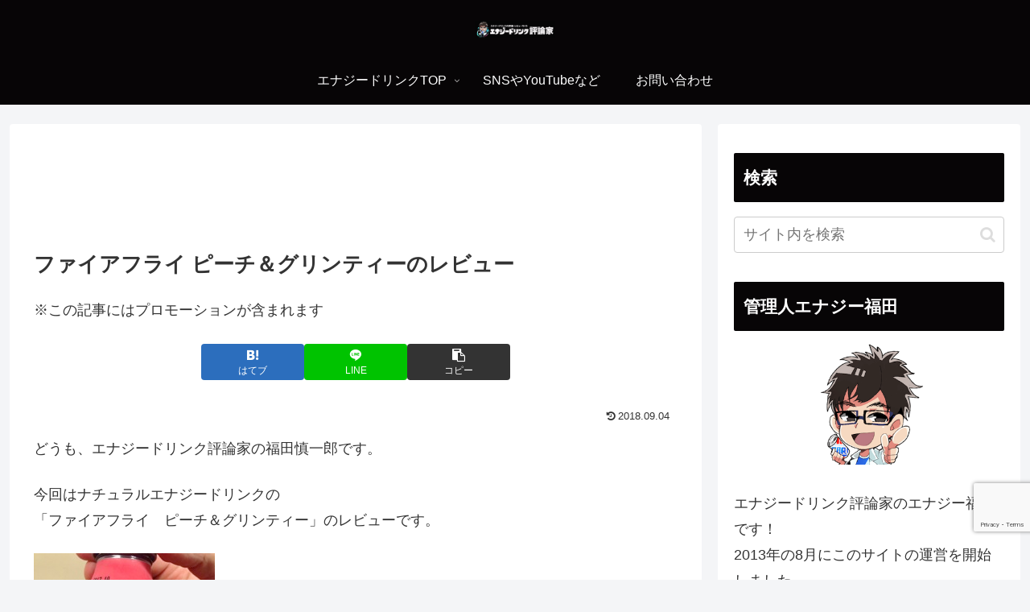

--- FILE ---
content_type: text/html; charset=utf-8
request_url: https://www.google.com/recaptcha/api2/anchor?ar=1&k=6LdyEHAaAAAAAO_cPns9WLoWR8Qav7OGD6OfXG1Z&co=aHR0cHM6Ly9lbmVyZ3lkcmlua2dlZWtzLmNvbTo0NDM.&hl=en&v=PoyoqOPhxBO7pBk68S4YbpHZ&size=invisible&anchor-ms=20000&execute-ms=30000&cb=pv81z9azs38p
body_size: 48829
content:
<!DOCTYPE HTML><html dir="ltr" lang="en"><head><meta http-equiv="Content-Type" content="text/html; charset=UTF-8">
<meta http-equiv="X-UA-Compatible" content="IE=edge">
<title>reCAPTCHA</title>
<style type="text/css">
/* cyrillic-ext */
@font-face {
  font-family: 'Roboto';
  font-style: normal;
  font-weight: 400;
  font-stretch: 100%;
  src: url(//fonts.gstatic.com/s/roboto/v48/KFO7CnqEu92Fr1ME7kSn66aGLdTylUAMa3GUBHMdazTgWw.woff2) format('woff2');
  unicode-range: U+0460-052F, U+1C80-1C8A, U+20B4, U+2DE0-2DFF, U+A640-A69F, U+FE2E-FE2F;
}
/* cyrillic */
@font-face {
  font-family: 'Roboto';
  font-style: normal;
  font-weight: 400;
  font-stretch: 100%;
  src: url(//fonts.gstatic.com/s/roboto/v48/KFO7CnqEu92Fr1ME7kSn66aGLdTylUAMa3iUBHMdazTgWw.woff2) format('woff2');
  unicode-range: U+0301, U+0400-045F, U+0490-0491, U+04B0-04B1, U+2116;
}
/* greek-ext */
@font-face {
  font-family: 'Roboto';
  font-style: normal;
  font-weight: 400;
  font-stretch: 100%;
  src: url(//fonts.gstatic.com/s/roboto/v48/KFO7CnqEu92Fr1ME7kSn66aGLdTylUAMa3CUBHMdazTgWw.woff2) format('woff2');
  unicode-range: U+1F00-1FFF;
}
/* greek */
@font-face {
  font-family: 'Roboto';
  font-style: normal;
  font-weight: 400;
  font-stretch: 100%;
  src: url(//fonts.gstatic.com/s/roboto/v48/KFO7CnqEu92Fr1ME7kSn66aGLdTylUAMa3-UBHMdazTgWw.woff2) format('woff2');
  unicode-range: U+0370-0377, U+037A-037F, U+0384-038A, U+038C, U+038E-03A1, U+03A3-03FF;
}
/* math */
@font-face {
  font-family: 'Roboto';
  font-style: normal;
  font-weight: 400;
  font-stretch: 100%;
  src: url(//fonts.gstatic.com/s/roboto/v48/KFO7CnqEu92Fr1ME7kSn66aGLdTylUAMawCUBHMdazTgWw.woff2) format('woff2');
  unicode-range: U+0302-0303, U+0305, U+0307-0308, U+0310, U+0312, U+0315, U+031A, U+0326-0327, U+032C, U+032F-0330, U+0332-0333, U+0338, U+033A, U+0346, U+034D, U+0391-03A1, U+03A3-03A9, U+03B1-03C9, U+03D1, U+03D5-03D6, U+03F0-03F1, U+03F4-03F5, U+2016-2017, U+2034-2038, U+203C, U+2040, U+2043, U+2047, U+2050, U+2057, U+205F, U+2070-2071, U+2074-208E, U+2090-209C, U+20D0-20DC, U+20E1, U+20E5-20EF, U+2100-2112, U+2114-2115, U+2117-2121, U+2123-214F, U+2190, U+2192, U+2194-21AE, U+21B0-21E5, U+21F1-21F2, U+21F4-2211, U+2213-2214, U+2216-22FF, U+2308-230B, U+2310, U+2319, U+231C-2321, U+2336-237A, U+237C, U+2395, U+239B-23B7, U+23D0, U+23DC-23E1, U+2474-2475, U+25AF, U+25B3, U+25B7, U+25BD, U+25C1, U+25CA, U+25CC, U+25FB, U+266D-266F, U+27C0-27FF, U+2900-2AFF, U+2B0E-2B11, U+2B30-2B4C, U+2BFE, U+3030, U+FF5B, U+FF5D, U+1D400-1D7FF, U+1EE00-1EEFF;
}
/* symbols */
@font-face {
  font-family: 'Roboto';
  font-style: normal;
  font-weight: 400;
  font-stretch: 100%;
  src: url(//fonts.gstatic.com/s/roboto/v48/KFO7CnqEu92Fr1ME7kSn66aGLdTylUAMaxKUBHMdazTgWw.woff2) format('woff2');
  unicode-range: U+0001-000C, U+000E-001F, U+007F-009F, U+20DD-20E0, U+20E2-20E4, U+2150-218F, U+2190, U+2192, U+2194-2199, U+21AF, U+21E6-21F0, U+21F3, U+2218-2219, U+2299, U+22C4-22C6, U+2300-243F, U+2440-244A, U+2460-24FF, U+25A0-27BF, U+2800-28FF, U+2921-2922, U+2981, U+29BF, U+29EB, U+2B00-2BFF, U+4DC0-4DFF, U+FFF9-FFFB, U+10140-1018E, U+10190-1019C, U+101A0, U+101D0-101FD, U+102E0-102FB, U+10E60-10E7E, U+1D2C0-1D2D3, U+1D2E0-1D37F, U+1F000-1F0FF, U+1F100-1F1AD, U+1F1E6-1F1FF, U+1F30D-1F30F, U+1F315, U+1F31C, U+1F31E, U+1F320-1F32C, U+1F336, U+1F378, U+1F37D, U+1F382, U+1F393-1F39F, U+1F3A7-1F3A8, U+1F3AC-1F3AF, U+1F3C2, U+1F3C4-1F3C6, U+1F3CA-1F3CE, U+1F3D4-1F3E0, U+1F3ED, U+1F3F1-1F3F3, U+1F3F5-1F3F7, U+1F408, U+1F415, U+1F41F, U+1F426, U+1F43F, U+1F441-1F442, U+1F444, U+1F446-1F449, U+1F44C-1F44E, U+1F453, U+1F46A, U+1F47D, U+1F4A3, U+1F4B0, U+1F4B3, U+1F4B9, U+1F4BB, U+1F4BF, U+1F4C8-1F4CB, U+1F4D6, U+1F4DA, U+1F4DF, U+1F4E3-1F4E6, U+1F4EA-1F4ED, U+1F4F7, U+1F4F9-1F4FB, U+1F4FD-1F4FE, U+1F503, U+1F507-1F50B, U+1F50D, U+1F512-1F513, U+1F53E-1F54A, U+1F54F-1F5FA, U+1F610, U+1F650-1F67F, U+1F687, U+1F68D, U+1F691, U+1F694, U+1F698, U+1F6AD, U+1F6B2, U+1F6B9-1F6BA, U+1F6BC, U+1F6C6-1F6CF, U+1F6D3-1F6D7, U+1F6E0-1F6EA, U+1F6F0-1F6F3, U+1F6F7-1F6FC, U+1F700-1F7FF, U+1F800-1F80B, U+1F810-1F847, U+1F850-1F859, U+1F860-1F887, U+1F890-1F8AD, U+1F8B0-1F8BB, U+1F8C0-1F8C1, U+1F900-1F90B, U+1F93B, U+1F946, U+1F984, U+1F996, U+1F9E9, U+1FA00-1FA6F, U+1FA70-1FA7C, U+1FA80-1FA89, U+1FA8F-1FAC6, U+1FACE-1FADC, U+1FADF-1FAE9, U+1FAF0-1FAF8, U+1FB00-1FBFF;
}
/* vietnamese */
@font-face {
  font-family: 'Roboto';
  font-style: normal;
  font-weight: 400;
  font-stretch: 100%;
  src: url(//fonts.gstatic.com/s/roboto/v48/KFO7CnqEu92Fr1ME7kSn66aGLdTylUAMa3OUBHMdazTgWw.woff2) format('woff2');
  unicode-range: U+0102-0103, U+0110-0111, U+0128-0129, U+0168-0169, U+01A0-01A1, U+01AF-01B0, U+0300-0301, U+0303-0304, U+0308-0309, U+0323, U+0329, U+1EA0-1EF9, U+20AB;
}
/* latin-ext */
@font-face {
  font-family: 'Roboto';
  font-style: normal;
  font-weight: 400;
  font-stretch: 100%;
  src: url(//fonts.gstatic.com/s/roboto/v48/KFO7CnqEu92Fr1ME7kSn66aGLdTylUAMa3KUBHMdazTgWw.woff2) format('woff2');
  unicode-range: U+0100-02BA, U+02BD-02C5, U+02C7-02CC, U+02CE-02D7, U+02DD-02FF, U+0304, U+0308, U+0329, U+1D00-1DBF, U+1E00-1E9F, U+1EF2-1EFF, U+2020, U+20A0-20AB, U+20AD-20C0, U+2113, U+2C60-2C7F, U+A720-A7FF;
}
/* latin */
@font-face {
  font-family: 'Roboto';
  font-style: normal;
  font-weight: 400;
  font-stretch: 100%;
  src: url(//fonts.gstatic.com/s/roboto/v48/KFO7CnqEu92Fr1ME7kSn66aGLdTylUAMa3yUBHMdazQ.woff2) format('woff2');
  unicode-range: U+0000-00FF, U+0131, U+0152-0153, U+02BB-02BC, U+02C6, U+02DA, U+02DC, U+0304, U+0308, U+0329, U+2000-206F, U+20AC, U+2122, U+2191, U+2193, U+2212, U+2215, U+FEFF, U+FFFD;
}
/* cyrillic-ext */
@font-face {
  font-family: 'Roboto';
  font-style: normal;
  font-weight: 500;
  font-stretch: 100%;
  src: url(//fonts.gstatic.com/s/roboto/v48/KFO7CnqEu92Fr1ME7kSn66aGLdTylUAMa3GUBHMdazTgWw.woff2) format('woff2');
  unicode-range: U+0460-052F, U+1C80-1C8A, U+20B4, U+2DE0-2DFF, U+A640-A69F, U+FE2E-FE2F;
}
/* cyrillic */
@font-face {
  font-family: 'Roboto';
  font-style: normal;
  font-weight: 500;
  font-stretch: 100%;
  src: url(//fonts.gstatic.com/s/roboto/v48/KFO7CnqEu92Fr1ME7kSn66aGLdTylUAMa3iUBHMdazTgWw.woff2) format('woff2');
  unicode-range: U+0301, U+0400-045F, U+0490-0491, U+04B0-04B1, U+2116;
}
/* greek-ext */
@font-face {
  font-family: 'Roboto';
  font-style: normal;
  font-weight: 500;
  font-stretch: 100%;
  src: url(//fonts.gstatic.com/s/roboto/v48/KFO7CnqEu92Fr1ME7kSn66aGLdTylUAMa3CUBHMdazTgWw.woff2) format('woff2');
  unicode-range: U+1F00-1FFF;
}
/* greek */
@font-face {
  font-family: 'Roboto';
  font-style: normal;
  font-weight: 500;
  font-stretch: 100%;
  src: url(//fonts.gstatic.com/s/roboto/v48/KFO7CnqEu92Fr1ME7kSn66aGLdTylUAMa3-UBHMdazTgWw.woff2) format('woff2');
  unicode-range: U+0370-0377, U+037A-037F, U+0384-038A, U+038C, U+038E-03A1, U+03A3-03FF;
}
/* math */
@font-face {
  font-family: 'Roboto';
  font-style: normal;
  font-weight: 500;
  font-stretch: 100%;
  src: url(//fonts.gstatic.com/s/roboto/v48/KFO7CnqEu92Fr1ME7kSn66aGLdTylUAMawCUBHMdazTgWw.woff2) format('woff2');
  unicode-range: U+0302-0303, U+0305, U+0307-0308, U+0310, U+0312, U+0315, U+031A, U+0326-0327, U+032C, U+032F-0330, U+0332-0333, U+0338, U+033A, U+0346, U+034D, U+0391-03A1, U+03A3-03A9, U+03B1-03C9, U+03D1, U+03D5-03D6, U+03F0-03F1, U+03F4-03F5, U+2016-2017, U+2034-2038, U+203C, U+2040, U+2043, U+2047, U+2050, U+2057, U+205F, U+2070-2071, U+2074-208E, U+2090-209C, U+20D0-20DC, U+20E1, U+20E5-20EF, U+2100-2112, U+2114-2115, U+2117-2121, U+2123-214F, U+2190, U+2192, U+2194-21AE, U+21B0-21E5, U+21F1-21F2, U+21F4-2211, U+2213-2214, U+2216-22FF, U+2308-230B, U+2310, U+2319, U+231C-2321, U+2336-237A, U+237C, U+2395, U+239B-23B7, U+23D0, U+23DC-23E1, U+2474-2475, U+25AF, U+25B3, U+25B7, U+25BD, U+25C1, U+25CA, U+25CC, U+25FB, U+266D-266F, U+27C0-27FF, U+2900-2AFF, U+2B0E-2B11, U+2B30-2B4C, U+2BFE, U+3030, U+FF5B, U+FF5D, U+1D400-1D7FF, U+1EE00-1EEFF;
}
/* symbols */
@font-face {
  font-family: 'Roboto';
  font-style: normal;
  font-weight: 500;
  font-stretch: 100%;
  src: url(//fonts.gstatic.com/s/roboto/v48/KFO7CnqEu92Fr1ME7kSn66aGLdTylUAMaxKUBHMdazTgWw.woff2) format('woff2');
  unicode-range: U+0001-000C, U+000E-001F, U+007F-009F, U+20DD-20E0, U+20E2-20E4, U+2150-218F, U+2190, U+2192, U+2194-2199, U+21AF, U+21E6-21F0, U+21F3, U+2218-2219, U+2299, U+22C4-22C6, U+2300-243F, U+2440-244A, U+2460-24FF, U+25A0-27BF, U+2800-28FF, U+2921-2922, U+2981, U+29BF, U+29EB, U+2B00-2BFF, U+4DC0-4DFF, U+FFF9-FFFB, U+10140-1018E, U+10190-1019C, U+101A0, U+101D0-101FD, U+102E0-102FB, U+10E60-10E7E, U+1D2C0-1D2D3, U+1D2E0-1D37F, U+1F000-1F0FF, U+1F100-1F1AD, U+1F1E6-1F1FF, U+1F30D-1F30F, U+1F315, U+1F31C, U+1F31E, U+1F320-1F32C, U+1F336, U+1F378, U+1F37D, U+1F382, U+1F393-1F39F, U+1F3A7-1F3A8, U+1F3AC-1F3AF, U+1F3C2, U+1F3C4-1F3C6, U+1F3CA-1F3CE, U+1F3D4-1F3E0, U+1F3ED, U+1F3F1-1F3F3, U+1F3F5-1F3F7, U+1F408, U+1F415, U+1F41F, U+1F426, U+1F43F, U+1F441-1F442, U+1F444, U+1F446-1F449, U+1F44C-1F44E, U+1F453, U+1F46A, U+1F47D, U+1F4A3, U+1F4B0, U+1F4B3, U+1F4B9, U+1F4BB, U+1F4BF, U+1F4C8-1F4CB, U+1F4D6, U+1F4DA, U+1F4DF, U+1F4E3-1F4E6, U+1F4EA-1F4ED, U+1F4F7, U+1F4F9-1F4FB, U+1F4FD-1F4FE, U+1F503, U+1F507-1F50B, U+1F50D, U+1F512-1F513, U+1F53E-1F54A, U+1F54F-1F5FA, U+1F610, U+1F650-1F67F, U+1F687, U+1F68D, U+1F691, U+1F694, U+1F698, U+1F6AD, U+1F6B2, U+1F6B9-1F6BA, U+1F6BC, U+1F6C6-1F6CF, U+1F6D3-1F6D7, U+1F6E0-1F6EA, U+1F6F0-1F6F3, U+1F6F7-1F6FC, U+1F700-1F7FF, U+1F800-1F80B, U+1F810-1F847, U+1F850-1F859, U+1F860-1F887, U+1F890-1F8AD, U+1F8B0-1F8BB, U+1F8C0-1F8C1, U+1F900-1F90B, U+1F93B, U+1F946, U+1F984, U+1F996, U+1F9E9, U+1FA00-1FA6F, U+1FA70-1FA7C, U+1FA80-1FA89, U+1FA8F-1FAC6, U+1FACE-1FADC, U+1FADF-1FAE9, U+1FAF0-1FAF8, U+1FB00-1FBFF;
}
/* vietnamese */
@font-face {
  font-family: 'Roboto';
  font-style: normal;
  font-weight: 500;
  font-stretch: 100%;
  src: url(//fonts.gstatic.com/s/roboto/v48/KFO7CnqEu92Fr1ME7kSn66aGLdTylUAMa3OUBHMdazTgWw.woff2) format('woff2');
  unicode-range: U+0102-0103, U+0110-0111, U+0128-0129, U+0168-0169, U+01A0-01A1, U+01AF-01B0, U+0300-0301, U+0303-0304, U+0308-0309, U+0323, U+0329, U+1EA0-1EF9, U+20AB;
}
/* latin-ext */
@font-face {
  font-family: 'Roboto';
  font-style: normal;
  font-weight: 500;
  font-stretch: 100%;
  src: url(//fonts.gstatic.com/s/roboto/v48/KFO7CnqEu92Fr1ME7kSn66aGLdTylUAMa3KUBHMdazTgWw.woff2) format('woff2');
  unicode-range: U+0100-02BA, U+02BD-02C5, U+02C7-02CC, U+02CE-02D7, U+02DD-02FF, U+0304, U+0308, U+0329, U+1D00-1DBF, U+1E00-1E9F, U+1EF2-1EFF, U+2020, U+20A0-20AB, U+20AD-20C0, U+2113, U+2C60-2C7F, U+A720-A7FF;
}
/* latin */
@font-face {
  font-family: 'Roboto';
  font-style: normal;
  font-weight: 500;
  font-stretch: 100%;
  src: url(//fonts.gstatic.com/s/roboto/v48/KFO7CnqEu92Fr1ME7kSn66aGLdTylUAMa3yUBHMdazQ.woff2) format('woff2');
  unicode-range: U+0000-00FF, U+0131, U+0152-0153, U+02BB-02BC, U+02C6, U+02DA, U+02DC, U+0304, U+0308, U+0329, U+2000-206F, U+20AC, U+2122, U+2191, U+2193, U+2212, U+2215, U+FEFF, U+FFFD;
}
/* cyrillic-ext */
@font-face {
  font-family: 'Roboto';
  font-style: normal;
  font-weight: 900;
  font-stretch: 100%;
  src: url(//fonts.gstatic.com/s/roboto/v48/KFO7CnqEu92Fr1ME7kSn66aGLdTylUAMa3GUBHMdazTgWw.woff2) format('woff2');
  unicode-range: U+0460-052F, U+1C80-1C8A, U+20B4, U+2DE0-2DFF, U+A640-A69F, U+FE2E-FE2F;
}
/* cyrillic */
@font-face {
  font-family: 'Roboto';
  font-style: normal;
  font-weight: 900;
  font-stretch: 100%;
  src: url(//fonts.gstatic.com/s/roboto/v48/KFO7CnqEu92Fr1ME7kSn66aGLdTylUAMa3iUBHMdazTgWw.woff2) format('woff2');
  unicode-range: U+0301, U+0400-045F, U+0490-0491, U+04B0-04B1, U+2116;
}
/* greek-ext */
@font-face {
  font-family: 'Roboto';
  font-style: normal;
  font-weight: 900;
  font-stretch: 100%;
  src: url(//fonts.gstatic.com/s/roboto/v48/KFO7CnqEu92Fr1ME7kSn66aGLdTylUAMa3CUBHMdazTgWw.woff2) format('woff2');
  unicode-range: U+1F00-1FFF;
}
/* greek */
@font-face {
  font-family: 'Roboto';
  font-style: normal;
  font-weight: 900;
  font-stretch: 100%;
  src: url(//fonts.gstatic.com/s/roboto/v48/KFO7CnqEu92Fr1ME7kSn66aGLdTylUAMa3-UBHMdazTgWw.woff2) format('woff2');
  unicode-range: U+0370-0377, U+037A-037F, U+0384-038A, U+038C, U+038E-03A1, U+03A3-03FF;
}
/* math */
@font-face {
  font-family: 'Roboto';
  font-style: normal;
  font-weight: 900;
  font-stretch: 100%;
  src: url(//fonts.gstatic.com/s/roboto/v48/KFO7CnqEu92Fr1ME7kSn66aGLdTylUAMawCUBHMdazTgWw.woff2) format('woff2');
  unicode-range: U+0302-0303, U+0305, U+0307-0308, U+0310, U+0312, U+0315, U+031A, U+0326-0327, U+032C, U+032F-0330, U+0332-0333, U+0338, U+033A, U+0346, U+034D, U+0391-03A1, U+03A3-03A9, U+03B1-03C9, U+03D1, U+03D5-03D6, U+03F0-03F1, U+03F4-03F5, U+2016-2017, U+2034-2038, U+203C, U+2040, U+2043, U+2047, U+2050, U+2057, U+205F, U+2070-2071, U+2074-208E, U+2090-209C, U+20D0-20DC, U+20E1, U+20E5-20EF, U+2100-2112, U+2114-2115, U+2117-2121, U+2123-214F, U+2190, U+2192, U+2194-21AE, U+21B0-21E5, U+21F1-21F2, U+21F4-2211, U+2213-2214, U+2216-22FF, U+2308-230B, U+2310, U+2319, U+231C-2321, U+2336-237A, U+237C, U+2395, U+239B-23B7, U+23D0, U+23DC-23E1, U+2474-2475, U+25AF, U+25B3, U+25B7, U+25BD, U+25C1, U+25CA, U+25CC, U+25FB, U+266D-266F, U+27C0-27FF, U+2900-2AFF, U+2B0E-2B11, U+2B30-2B4C, U+2BFE, U+3030, U+FF5B, U+FF5D, U+1D400-1D7FF, U+1EE00-1EEFF;
}
/* symbols */
@font-face {
  font-family: 'Roboto';
  font-style: normal;
  font-weight: 900;
  font-stretch: 100%;
  src: url(//fonts.gstatic.com/s/roboto/v48/KFO7CnqEu92Fr1ME7kSn66aGLdTylUAMaxKUBHMdazTgWw.woff2) format('woff2');
  unicode-range: U+0001-000C, U+000E-001F, U+007F-009F, U+20DD-20E0, U+20E2-20E4, U+2150-218F, U+2190, U+2192, U+2194-2199, U+21AF, U+21E6-21F0, U+21F3, U+2218-2219, U+2299, U+22C4-22C6, U+2300-243F, U+2440-244A, U+2460-24FF, U+25A0-27BF, U+2800-28FF, U+2921-2922, U+2981, U+29BF, U+29EB, U+2B00-2BFF, U+4DC0-4DFF, U+FFF9-FFFB, U+10140-1018E, U+10190-1019C, U+101A0, U+101D0-101FD, U+102E0-102FB, U+10E60-10E7E, U+1D2C0-1D2D3, U+1D2E0-1D37F, U+1F000-1F0FF, U+1F100-1F1AD, U+1F1E6-1F1FF, U+1F30D-1F30F, U+1F315, U+1F31C, U+1F31E, U+1F320-1F32C, U+1F336, U+1F378, U+1F37D, U+1F382, U+1F393-1F39F, U+1F3A7-1F3A8, U+1F3AC-1F3AF, U+1F3C2, U+1F3C4-1F3C6, U+1F3CA-1F3CE, U+1F3D4-1F3E0, U+1F3ED, U+1F3F1-1F3F3, U+1F3F5-1F3F7, U+1F408, U+1F415, U+1F41F, U+1F426, U+1F43F, U+1F441-1F442, U+1F444, U+1F446-1F449, U+1F44C-1F44E, U+1F453, U+1F46A, U+1F47D, U+1F4A3, U+1F4B0, U+1F4B3, U+1F4B9, U+1F4BB, U+1F4BF, U+1F4C8-1F4CB, U+1F4D6, U+1F4DA, U+1F4DF, U+1F4E3-1F4E6, U+1F4EA-1F4ED, U+1F4F7, U+1F4F9-1F4FB, U+1F4FD-1F4FE, U+1F503, U+1F507-1F50B, U+1F50D, U+1F512-1F513, U+1F53E-1F54A, U+1F54F-1F5FA, U+1F610, U+1F650-1F67F, U+1F687, U+1F68D, U+1F691, U+1F694, U+1F698, U+1F6AD, U+1F6B2, U+1F6B9-1F6BA, U+1F6BC, U+1F6C6-1F6CF, U+1F6D3-1F6D7, U+1F6E0-1F6EA, U+1F6F0-1F6F3, U+1F6F7-1F6FC, U+1F700-1F7FF, U+1F800-1F80B, U+1F810-1F847, U+1F850-1F859, U+1F860-1F887, U+1F890-1F8AD, U+1F8B0-1F8BB, U+1F8C0-1F8C1, U+1F900-1F90B, U+1F93B, U+1F946, U+1F984, U+1F996, U+1F9E9, U+1FA00-1FA6F, U+1FA70-1FA7C, U+1FA80-1FA89, U+1FA8F-1FAC6, U+1FACE-1FADC, U+1FADF-1FAE9, U+1FAF0-1FAF8, U+1FB00-1FBFF;
}
/* vietnamese */
@font-face {
  font-family: 'Roboto';
  font-style: normal;
  font-weight: 900;
  font-stretch: 100%;
  src: url(//fonts.gstatic.com/s/roboto/v48/KFO7CnqEu92Fr1ME7kSn66aGLdTylUAMa3OUBHMdazTgWw.woff2) format('woff2');
  unicode-range: U+0102-0103, U+0110-0111, U+0128-0129, U+0168-0169, U+01A0-01A1, U+01AF-01B0, U+0300-0301, U+0303-0304, U+0308-0309, U+0323, U+0329, U+1EA0-1EF9, U+20AB;
}
/* latin-ext */
@font-face {
  font-family: 'Roboto';
  font-style: normal;
  font-weight: 900;
  font-stretch: 100%;
  src: url(//fonts.gstatic.com/s/roboto/v48/KFO7CnqEu92Fr1ME7kSn66aGLdTylUAMa3KUBHMdazTgWw.woff2) format('woff2');
  unicode-range: U+0100-02BA, U+02BD-02C5, U+02C7-02CC, U+02CE-02D7, U+02DD-02FF, U+0304, U+0308, U+0329, U+1D00-1DBF, U+1E00-1E9F, U+1EF2-1EFF, U+2020, U+20A0-20AB, U+20AD-20C0, U+2113, U+2C60-2C7F, U+A720-A7FF;
}
/* latin */
@font-face {
  font-family: 'Roboto';
  font-style: normal;
  font-weight: 900;
  font-stretch: 100%;
  src: url(//fonts.gstatic.com/s/roboto/v48/KFO7CnqEu92Fr1ME7kSn66aGLdTylUAMa3yUBHMdazQ.woff2) format('woff2');
  unicode-range: U+0000-00FF, U+0131, U+0152-0153, U+02BB-02BC, U+02C6, U+02DA, U+02DC, U+0304, U+0308, U+0329, U+2000-206F, U+20AC, U+2122, U+2191, U+2193, U+2212, U+2215, U+FEFF, U+FFFD;
}

</style>
<link rel="stylesheet" type="text/css" href="https://www.gstatic.com/recaptcha/releases/PoyoqOPhxBO7pBk68S4YbpHZ/styles__ltr.css">
<script nonce="lyIpBCWhl7JrhzJtgtnL0g" type="text/javascript">window['__recaptcha_api'] = 'https://www.google.com/recaptcha/api2/';</script>
<script type="text/javascript" src="https://www.gstatic.com/recaptcha/releases/PoyoqOPhxBO7pBk68S4YbpHZ/recaptcha__en.js" nonce="lyIpBCWhl7JrhzJtgtnL0g">
      
    </script></head>
<body><div id="rc-anchor-alert" class="rc-anchor-alert"></div>
<input type="hidden" id="recaptcha-token" value="[base64]">
<script type="text/javascript" nonce="lyIpBCWhl7JrhzJtgtnL0g">
      recaptcha.anchor.Main.init("[\x22ainput\x22,[\x22bgdata\x22,\x22\x22,\[base64]/[base64]/[base64]/bmV3IHJbeF0oY1swXSk6RT09Mj9uZXcgclt4XShjWzBdLGNbMV0pOkU9PTM/bmV3IHJbeF0oY1swXSxjWzFdLGNbMl0pOkU9PTQ/[base64]/[base64]/[base64]/[base64]/[base64]/[base64]/[base64]/[base64]\x22,\[base64]\\u003d\\u003d\x22,\x22w4/ChhXDuFIXMsO/wql5VsO/w6HDksKpwqtBK30DwrPClMOWbit2VjHCgwQfY8O9S8KcKWxTw7rDsznDg8K4fcOPYMKnNcOtWsKMJ8OOwodJwpxYIADDgAoZKGnDqivDvgEEwqUuASZXRTU7JRfCvsKuUMOPCsK9w7bDoS/CgwzDrMOKwqPDh2xEw73Cq8O7w4QLHsKeZsOQwp/CoDzCkTTDhD8tXsK1YGjDjQ5/PMKiw6kSw49iecK6Qxggw5rClCt1bz03w4PDhsK9JS/ChsOqwqzDi8OMw7UNG1ZawoLCvMKyw6RkP8KDw5nDucKEJ8Kqw5jCocK2wqbCiFU+A8KswoZRw4VAIsKrwrTCicKWPxbCo8OXXCnCqsKzDArCr8KgwqXCpkzDpBXCicOjwp1Kw5jCt8OqJ2/DuyrCv0XDqMOpwq3DqxfDsmMyw4okLMO2T8Oiw6jDnDvDuBDDkzjDih95BkUDwpEIwpvClScaXsOnC8Ojw5VDTCUSwr4jXGbDiwnDu8OJw6rDrcKpwrQEwrZ0w4pfesOXwrYnwpHDosKdw5I/w6XCpcKXfcOpb8OtP8OqKjkUwqIHw7VIB8OBwosdZhvDjMKGLsKOaQXChcO8wpzDqzDCrcK4w4ETwoo0wqAow4bCswk7PsKpQUdiDsKdw7xqERQFwoPCizLCiSVBw5/[base64]/CqsK3P1g5wonCp8KCFcKgd8Kqwo/CssOaw4pnc2swTcOiRRt9BUQjw63CoMKreHd5VnN5McK9wpxrw4N8w5Y9wrY/w6PChkAqBcO6w54dVMOBwpXDmAIEw5XDl3jCiMK2d0rCjsO6VTgmw5Ruw513w5paV8KDb8OnK2TCr8O5H8KjXzIVUsOBwrY5w7xLL8OsRVApwpXCtmwyCcKUPEvDmnDDoMKdw7nCtENdbMKXJcK9KC/Dl8OSPRjClcObX0rCn8KNSUTDssKcKz3CrBfDlwjCnQvDnX/DhiEhwonCiMO/RcKFw7ojwoRawpjCvMKBGlFJIQ5JwoPDhMKgw4YcwobCnHLCgBEROFrCisK4ZADDt8KfFlzDu8KTUUvDkRTDjsOWBQTClxnDpMKwwodufMOxPE9pw4d3wovCjcK7w5x2Cwg2w6HDrsK6I8OVwprDmsOcw7t3wpQqajFvGSzDv8KMdGDDq8OzwqTCmE/[base64]/Dpx8yccOWw7TCqsKKw4k3w5RPw49WwpLDqcOJV8O9asOZw4kgwrYEHcKdAkAVw7vChhc1w7jCjhw/wr7DlArCrXZNw4bCmMOJwrVhJwHDkcOgwposKcOyWsK+wpInAcOmaWAubk7CusOOTcO6Z8OvMQ0CDMOuPsKAWk1rKGnDhMOmw54kbsONR3BSNzd+w6nCrcOsT0TDnDDCqCTDnivCmcKKwoo3K8KNwp7ClQTDh8OvVlbDjFEFYgFDV8K/dcK9RRrCuylAw6w0CjXDvMK+w6bClsOuDzsew4XDk0tKQQfCh8K5w7TCh8Kdw4HDmsKlw5zDmMK/wrlIaivCmcOLKT8IUMOnwooiw7vDnsOxw57DvlXCjsKMwo/CocKdwrEOZcOHA23Di8K1VsOoQcOEw5DDgRZXwqFcwoE2eMKFEkHDtcKqwr/CnEPDqsKOw43CjsOUEiA3w6TDocKlwqrDuTx5w4B/LsKAw7Apf8OOwoAsw6VpczoBXgDDkzwHb1pOw5BRwpHDvcKiwq3DoRFTwr9cwro1HkIzwpHDmsKzBsOiX8KRKsKoTnNFwpN0w6/[base64]/[base64]/CuX9Vw57CiWXCnxHCqcO9VAzDqmxgw6/CuwUjw5rDvcKvw5nDuBrCpcOUw6ljwpvDh0/CqMK7LBsew5rDii3DuMKmfcKvYMOrMDDCvlFsKcKLdcO0NgPCssOfw4lrBGfDkmADb8Kiw4XDo8KyNMOgFsOCPcKJw6XCvlfDnjnDlcKVXMKBwqFTwpvDnjBnRUDDux7Cn1pVBApLw5/DjHbClMK5Ch/CgcO4U8KDDcO/Mk/Dk8O5wp/DlcKxUAzClkHCr18qwprDvsKWwpjCo8KXwppeeyrCrMK6wrhTNsKSw6LDjwbCvsOowoHDlG1xScO0wpA9FsO7wqPCvmVuL1DDuBQ9w7fDgsKMw5UARTrCtQ95w6LCnHIaBnDDk09SZ8OQwo1OCcOjTSRFw5TCt8KYw4zDgMOnw7/[base64]/DjMKBUCTDplbCng7DkMK7ZiYewr3CuMOwTybDvcOcRcK1wp4JasO/w400WztTCBcMwqPCksOHXsO+w4TDvcO/ecOHw4psD8KEDEDCgW3DtHfCoMKgwovDgiAFwoUDOcKPK8KoOMK1BcObc3HDncOLwqIpKxzDgw9+w6/CrBxlwrNrbmMKw5p9w5xgw57CtcKYRMKEdTQVw5oZCsOgwqLCucOidiLCuz4jw5oDwpzDucKeE1rDt8OOSHnDlcKuwrLCjsOiwqDCsMKAWsONJkbDosKqDMKzw5MFRx7Dn8ODwpUjYMKGwofDmgA0YsO9ZsKcw6DCqcOROz/CtMKpDMKnwrbDm1vCtTHDisO6HyozwrzDlcOxZCwVw4Bwwo4mD8OMwo1IPMK8woLDrTfCpx0zA8Kkw4DCrCN6w77Criduw4JFw7QQw6MgK0XDqBrCn1/DhMOIfsKpLMKbw4PCs8KFwqAuwq/[base64]/DicKdKgzCuwzClMOIHcOFXnDCusO9wrbDk8OBT1bDtF1FwroRw4fClHVPwpQuawzDjMK5LsO/wqjCowYlwoIZBSXDlS7ClDNYNMOAIUPCjxPDmRTDjsKLUcO7aXzDmMKXNDwbKcOUXxbDt8K1VMOufsO7wqBHdCPDu8KCGcOUDsOhwqvDlcKHwpjDtF7Cll0dJ8OmbXjDvsKlwqwKw5DCj8K1wo/[base64]/ChsKlwrt4w78wZ3PDtFhiwpocwpjDqHDDocKow5kOdR/DrBvCpcKJJsKiw5Brw4wwP8OKw5vCik/DpQbCssOnZcOEFFXDpB5sCsOXNwAyw63CmMOaejvDncKewoRAaH3DlcKewqPDnsOyw44PORLCqlTDm8KNIxd2OcOlOcKrw4zCq8KSGHQSwpobw6bCgsOLacKaDcKhw6gCUwHDlUBOasKBw6FMw7/[base64]/[base64]/wrBWw7XCn8OtbhBlw5NAw5zCnsKpQMKFw7pEw6EaOcKUwqIdwrvDjT5cOT1gwqAiw4XDlsK2wq7ClU9twqhrw6bDjUrDhsOpwpsHUsOjOBTCrDYtXH/DpsOWCsKJw61rRXLCqQdJc8ONw4rCisK9w5nCksKkwqLCqMOICBzCisKOc8K0wrPCihgdCMOew4HChcKEwqTCoF7CgsOrEwpgTcOuLsKJdgtHZcOnDDvCqMKlJAY3wrQEOGUowoLDg8Omw7zDscOOYxBHw7gtwpAmw73Du3FywpgIwoTDucKJasKawo/CuWLCo8O2DyNSJ8KCw43ChicTYxzCh2TDlSljw5PDvMK9eVbDkhwxAMOawofDtwvDs8OewoEHwotcJhQIOScNw5fCgMKIwpJKH2fDhDLDm8OowqjDvwDDscO8I37CksKHBcOHFsOrwojCqVfCt8Kbw4bDrB/CgcOvwprDr8O7w6gQw60HecKuaCfCkcOGwpXCsV7Do8Kbw4/DnXoEZcOOwq/DiA3CgSPCksKyEBTDrCTCjcKKSFXCvgc4ecKIw5fDgxotL1DDqcKSwqcOek9vw5nDnRXCkXJLDwZzw4PCl1oNUEYeExLCvANGw5rDuQ/CvQjDssOjwqPDvn9hw7FGUMKsw5bDvcKPw5DDg2sawqpWw53Cn8OELDQLwpbDk8KuwoLCl1zCk8ObOEpHwqFmRBQUw5/CnjQfw64Gw5UFRcOlKVk3wpN1K8Odw5Q/H8Kzw5rDlcO5wpYyw7zCvsOPYsK0w7zDoMKIH8OLTcKcw7gcwpnDmxluDxDCpDgJBzjDr8KGwrTDtMO4woHCgsOlwq/[base64]/[base64]/Cj8KGw44BCmbCucOxwq01DQ0Mw7VVw7hxCcOLSxXCkcORwqfCmgc6V8Oxwq0lw5ECesKWf8O5wrVoIFEYBMK3wpHCiTXCniYhwoMQw7bCicKEwqd8QxTCtntpwpEdw6jDucO7a04Qw67CgjY7WwlVw6HCncKES8OgwpXDuMKxwpLCrMK7woInwopiDg9/e8KuwqXDowAFw4/[base64]/Co0AOw6XDq8K/w77Dt38owpQCXEbCq8OvwrhdwoF4w5k9wo7CuG/CvcOWeCPDhlcAHBLCl8Obw7XCmsK2VU07w7TDs8O3wptOw7IGw4J3Aj/[base64]/DkzwbchpSB2/[base64]/Cm8OKwprDmMK3woDDv8Osw6YYVFZ5YmvCuMOUPmN4wp8Qw5AvwoHCsTzCv8O9DlbCgy3Cs1vCqURHN3bDjlN8Kyo4wrE2w6E3ayjCv8Ohw7bDtcK1ExF8w4VbO8KswoYcwphFYMK7w5jCgxklw41XwovDiil2w5h+wrPDqCnDikXCtcOgwrjCn8KKMcOOwqjDiy8/wrcmwohGwp1WRcOmw5tMEkVxCh7DtknCr8OFw5DCrzDDocKTEA7DpMKfw4/[base64]/GSbCgyXCozrDk2k3F8OtwrEsw4XDuBjDlsKPwpXDgsOpaXDCrcOew6AmwpLDksKrwosIKMKNGsOqw73Cp8OWwrE+w44bIsOowqjCnMOMKsKjw50LHMK/wpN5ZznDqA7DtcKYVMKzNcOIw6nDvEM3csOsDMOAw6cxwoN3w6dVwoBRNsOUIXfCjF08w7FBGVNEJn/CvMKCwqAYWsOrw4PDrcKPw4xDVWZCOMK8wrFAw5dcfFkABR3CgsKsPynDs8OGw5JYEGnDgsOowrTCjE3CjDfDq8K3GTTCtwlLLFTDnMKmw5rCh8KKdMOoHkFpwqApw6/CksK2w5zDvzI9Rn57Bz5Kw5tpwocww5cqa8KLwpdFwqMrwpzDhcOCHcKCGRRhWWDDvcOzw4s1HcKMwqRxW8K0wqRtJsOVE8OZL8O3GMKZwonDjz/DosKQe2cgPsO+w6pEwo3CiUBMbcKDwpcuGTjCkngGMBwfGTHDk8KZw5/CiXvCpMKrw6g3w74owooAFsOXwqgCw4MWw6fDkWdpJMKww60/w5QiwpbCp08oL0HCu8OtUS4Vw5fCjsOzwovCklPDrMKeNXsiPldywr0iwpLCuQLCkW1qwrltTS/CmMKRZ8ONWcKPwpbDksK9wq7CtDjDnG43w7jCmsKXwr9SQsK0L3vDt8O5SG3DtDFUw5diwr0xIgLCuHdkw7fCvsKow7wuw78/wq7CmUVuT8OKwp4hw5pEwoEWTQbCrW7DjyFCw5nChsKJw6XCpCNWwrN0LgHDhkjDksOVdMKvw4DCmGjDoMK2wrVzw6EawpQzPHbCglEyNMO/wosbbm3DicKlwpdew6kjQ8Klb8KLBSV3wq1mw5tHw4wJw7VkwpI3w67DkcORI8OoZMKFwr9zGcKzB8KCwpJiwrnCt8KOw4XDl0zDmcKPQDQ0XsKzw4jDmMOTc8O8wo3CllsIw4INwqliwofDpjjDk8OgNsOuWsKCLsOLBcOrBcOLw6bCom/DicKYw4PCvmzCu2zCqxfCslDDv8OCwqsjE8KkEsKSOMKdw6Zkw7hfwrELw5l1w7YKwphwKFtaS8K0wr8Tw7jCj1YvOgAiw6zDomglw7Enw7g7wqfCmMOgw6vDjDZtw6lMIsKPB8KlV8KsUcO/FEvCtlFcbjoJw7jCu8OoZcOQIzbDlsK2bcKow6wxwrfCs3PDhcOFwpnCsh/ChsKFwrLDjnzDuHHCrsO4w7XDm8K7HsOGF8KJw5ZeIcKOwqUvw6rCo8KeVMOTwqDDrmV3wq7DjRQRw5lZwo7CpDUvwqXDg8Obw75aHcKqW8KjQxTCiQBSbUwANsOUe8KSw5gFeE/[base64]/[base64]/CjXYmwqpGw7DDgsKIfDnCnzpQwoQ0w4LDjcOow57CgXsbw5XClgkBwq9rLV7DhcOww5DDlMO+UxxnBXtGwpHCg8O9MHnDvBpzw5nChmBewoXDtsOgemrCgRjCiCLDm33CicKmX8OTwrwMX8O4SsKqw55LGcK6wqo5OMKgw7QkcFPDl8OrccOzw6kLw4FJD8Onwo/Dm8ODwqjCpcO+UkZrfFkewpw0ZArCmW9mwpvChn0wK3zDgcK4QgQZMyrDkMOIw7pFwqHDq0/CgFTDnxXDocOvXnh6EUkJaFYIdcO6wrBZHlEGTsOAM8O0F8OawogNBkRnayltw4TCisKZfA4zEmPCkcK2wrs8wq/DjTdtw6clbhI5D8KHwoAKEMKtAGZFwoTDlMKHw6gywp8Bw5EBBMOrw77Cu8OiJcK0TmVEwr/Cj8O9w4nDsmXDghnDh8KiScOQOllfw4nCocK9wrI1RHt+w63DgxfCnMKnXsOlwpgTYg7DtmbChGVMwpl/XBJ9w4Zlw6DDvMK4AmvCrn/CgsOBZxLDnC/DvsOnwoV4wpbDtcOxK2PCthYcGB/DgcO7wpLDmsOSwpl9VsOZZsKSwrF1DiwQdMOKwpICw6FQEU9gCi0PI8O2w5U6egwNT23CpcOmOsOxworDi2HDu8K/QSPCihHCjGtSccO0w4NUw5/CicKjwqhmw4hqw6wMNWcaCWIUPnLDrcOlQsOJBSZjDsKnw74nbcKuwrRYTcOVMSxjwqNzIcOWwqLCn8O3QjF5wrlqw63CpTfCj8Kpw45GHT/[base64]/Doh/[base64]/Cj03DuEQrw4IoD8K6f8K3VsKjwoNnw5vDo3Btw5Rsw6vClsKJw4ggw5NbwoTDvsKMRBYqw6kwFMKaGcO5ZsO/H3fDkwheTcOjwq3CpsObwp8awpIuwrxvwqRwwpslYQTClgNaVX3Cg8Kiw5YmNMOswrgqw4PCkSXDpCMGworCnMK6w6Qjw4U+CMOqwrk7EVNlRcKNRjLDiEDCm8ONwpxhwqBtwrXCl17CrxUFY2McE8K/w7zCmMOiwoNFa20xw7g7DjfDgVI/e2wXw5Nnw78hDsKxIcKKNVbClsK5asOQCMKYSE3DqnZHCAEvwp9Qwqc0PXsWOEYEw4DCtcOTLsOVw4jDk8O1e8KIwrTDkxw4dsKuwpgFwq82RiDDjFrCp8KUworDisKCwo/Duhd8w6PDoCVZw7s5QEdVbMKlV8OROsOPwqvCksKvwqPCocK3A1wYw7VDTcOFwrPCvTMTacOYQcO5UMKlw4nCgMK1wq7DgE0NFMKqPcK7H1QUw7jCicOQB8KedcK/T2Mzw67ClBJ0FS4Iw6vCqQ7DhcOzw4bDvTTDpcOuKzvDvcKSCsKYw7LCk3BYUsK7cMO0UMKEOcOcw5LCpVfCvsKufHAAwqZlPMOOF0MeBMKqNsKlw6vDvcKhw6rCnsO+KsK/Uw5Gw7nCgsKSw7BtwpnDvU7Cg8OmwpvCiwnCtBPDpnwrw7jCl2ktw4PCiTTDtm5NwoXDkUXDpcOmfnHCgsOZwqlfU8KZMH85PsK/w61/[base64]/[base64]/Xzh2w5Yww5TCi8KXVMOLw7JqY8KUwrlpJ8Osw5VqMz3CgmXCgCHCgMKLSsO0w77CjT17w4k1wo0xwpZnwqlBw5Q6wqQKwrHCsifCjDnCgT/CgUNrw4txWsK2wrhBAANuRQY5w4tdwogewpLCkEtIf8KUcMKod8OXw7vCn1BeDMOUwovCssKyw4bCt8KCw47DpV0awpwXPCPCu8Ksw7ZgJcKxd2tGwrQFZsOnwp3CpnYVwoPCgWTDn8OAwqhMS27DqMOiwo8CaA/DosOiXcOCY8Ovw70uwrQNIUnCgsK4IMOyZcOxDHPCsGMuw73CncOiPXjCnVzDlSF/w4/CuQ5CFMOwZsKIwqDCmBxxw47DlXLCtn3CmXrCqnHDpA7CnMKIwpsqBMKlfErCqy7Cu8O4AsObUnbCoE/[base64]/Ci2bDkMOYwrh/[base64]/CrMO7RcKib8O3WEwMwqDDosKtw5bCisOkwrR8w6zCkcObFjxsHsKIIMOjP0EewqrDtsKpMMO1UjMJw7fCi1/CuGR2OcKxSxtmwrLCo8K1w4LDr0Ukwp8mwqrDkEXCnj3CgcOzwo7CnykcUcKzwoTDhBfCuz4Ww6RcwpHDiMO+Aw98w4AhwoLDtsOIw7hOLjPDhsO5DcOPE8K/[base64]/[base64]/Dh8KCw6jCqMOcbsO+wqfDhcOnwoDCvFRSbk/ClsK3RMORwqN3enpvw7RBCVbDgsO6w7PDhMOwJl7DmhrDlHPDnMOEwowBUg3DmsOOwrZ3wpnDg2cmMMO+w58yM0DDtHxBw6nCpMOGNcKTUsK2w4YHRcOhw7/Ds8OawqZoc8KJw5XDrAJ7fMKMw6PCpA/Ct8OTX1tmJMOvd8Klwoh9GMKkw5kPBFBhwqkDwr01w7LClAbDqMK5G3QmwpI8w7EAwp0Ew6ZCGMKlSsKmacORwqF9w5w1wpzCpzx8w5Mow6/CrnHDnzMVS0hQwp5xasOWwr3ClcOhw5TDisOkw6slwqBXw5R8w6EZw5TDinjCsMKVJMKeTXNtW8KYwo1tY8OXMRh2YsOOSSvClg5OwoNBQMK/[base64]/DjsKQWmDDg8OSA8KTISN1E8OIwpTDssKfwpHCjF3Dr8O9PcKIw67DsMKYbcKkPsKpw6d2PXc+w6jCp1nCucOvQE3Cl3LCjGF3w6rDqC5pDsK/wpfCo0vCiDxGwpg7woPCi0nCuSfCj3bCqMKXFMORw6RBbMOUOE/DtsOyw7XDt2omM8ONwqLDi1LCjX9mE8KaYFbDkcKZbirCmzTCl8KEAcK5wqF3D37DqBTCg2l1w6jDoUrDj8OFwqwOCgl/XAR3BgIXNsOpwog/dyzClMOuw7PDs8KQw7fDtHXCv8Ocw6fDssKDw6oyUSrCpEcOwpbDosOwE8OKw4LDgAbCgF9Gw5UlwohKTsK+wrnCp8OxFgZzCmHDsxwOwp/[base64]/DgMOuw60/wrMcw63CgsKLOcKCwpvDtUhBREXCqMO7w6Bqw785wpIkwpHCtxIrW15tHkRrasO6FsKCf8K+woDCl8Kra8Ocw7FGwrZRw4saDh7CnBQWci/CrhLDrsK+wrzDiS55esOlwrrCncKCXsK0w7DCqHE7w6bCgWlaw7JFDsO6EkzCrCZAeMKifcOKOsKrwqtvwp4wb8Kmw4/Cr8OWRnTDrcK/w73CsMKaw5dYwoUneklRwrrCuzshOMOmaMKBYcKuw5cjU2XCjBNZN19xwp7CkcK+w5JjY8KRDAkbfwwrPMODXgRvM8OqRsKrD2FEacKNw7DCmsOuwpjCucKDRCzDjsKYw4fCuxICwqkEworCl0LDgUzDisOuwpXCqVkYbVVSwpdxBSjDvU/CsEJMAmpJPsK3dMKlwq/Cmkk7NFXCvcKLw4TCgArDtcKAw4/[base64]/wqbCrsOCwoBHw7VcXzAFw5nCl8OVScOqw49BwqrDtVPCixnCnsOew7XDv8O8U8KGwrE8wq7CncOGwqJWwoPDngjDqjnDhkwsw7fCi2bDo2V3eMKHHcOzw55Uwo7DqMOURsOhVHlWKcO4wrvDucOJw6jDm8Knw4zCvcOcM8KqYR/CqBPDuMOdw67DpMOZw5jCkMOUFcOQw6F0cmdkcG3DrsOSH8O1wpgiw5AFw6PDjcKww6kiwqXDm8KoRcOKw4Jnw7E9FsKidh7Co0HCqn9Kw6LCs8K3DgXClFENAEnCmsKRTMOGwpdDw7bCvMOzPXZfLcOdZ31vS8K9Rl/Duy5Pw4PCtnVCwpzCiTPCkyAHwpItwoDDl8OcwqXCuiMhUcOOc8KZRXtfehXDrRLDjsKDw4LDoD9FworDisK4H8KsasOQU8OZwp/[base64]/Dl8OMwph+wpB6OsKfM3nDosKCwrHDjEcMAlTDpsOnw7AtN1zCrsK5wq12w57Dn8O9UFF6Q8Ksw7NxwoTDjsO7FsK7w7rCocKPw7hGWWRFwp3CinbCucKYwrTCg8O/N8Oew7TDrj9sw5jCnHYGw4fCjHowwrQAwoPDhFoxwrElwp/CncOCdWDCt0PCgBzCni0Yw6DDuk/DuV7DjW/Ct8Ktw6fCiHQxQcOjwr/DhClIwojDoDXCuSDDucKUP8KabV/CtMORw43DjGLDslkDwpZdw7zDh8KzBsKccsOWKMOkwpRcwqxOwq1pw7U2wpnDngjDpMKFwpTDgMKbw7bDp8Ohw41KLAHDtllSwq0wHcO7w696CMOzP2F4wp09wqRYwp/Dk1PDhAPDq2TDmlZHbSp9JsKyJxDCn8O+wrt9NcOeHcOMw5zColXCusOAW8Ofw7ISwrAQNiUkw4FhwoU9YsO3ScOOfFt5wqbDlsKLwoDCmMOjF8O3w7fDssOdRMK5LmbDkg3DujnCjW/[base64]/w6/DtkjDmhFKKE5iwpvDt0zDtT/[base64]/CcO7w71AacK9J8ObwqQKw4BnwrrCp8K6woB8w5rCscOXw7LDmsKEBMOxw6xXT1IQbcKkSXLCmU3CoRTDq8KgfBQNwqZgw6kvw5HClyRtw4DClsKBwokJNsOtw6jDqjJvwrR6SQfCrGoFw4FqTkB2cyzDiRlpAR1Vw49Bw4tJw5/Cg8KgwqrCo3rCnTwuw67DsEFqWUHCn8OwZEU+w6tXHwrDuMODw5XCv0/CjsOdwrRWw7nCt8OVEsOQwr8yw7zDt8OLH8OoJMKpw77CniHCo8OLe8KSw7Jew5gdYsOMw6wAwrgawr7Dng/Dl0HDswc9OsKhVMK3DMK/[base64]/[base64]/w7RnwrouwrzDp8OBwrQWGipzwq54OMOowp7Cg2J9UidOw6QMCnrCr8OIwppKwrAawozDvcKzwqUUwpRDwoPDp8KAw7HCh0DDvcKkKCBqH38+wqN2woFFUsOlw6XDilkiODfDlsKTwrBAwrMqM8KPw5R0YVrDjQ1bwq0swojCkSfDpng/wofCvSrChjfCu8KDw5kkaFonw5EzasKQZ8OcwrDCkh/ChD/[base64]/Dny3DlXrCl8Krw4o3wpfDijrDsnd3d8KYw5pCwqXCrMKaw7bChGHDjcKCwqVZfBDCgcOlw6vCj0/DscOHwrHCgTHCgcK3ZsOeRm9yN1PDlxTCn8OCdMKdFMKEe0NFRSQmw6I0w7vCjcKoNcO2EcKuw5Z7GwBkwo8YATTDiQt3aEfCjhXCtcKlwr3DicOqw5VPBBPDk8KCw4HDr3pYwp18UcOcw5/[base64]/CssOZw6VXVlZKFMKgw4gSYsKFZ8OHKxnDvF4dw5PChFHDtcK1SGTDicOmwoHCo1UzwonCi8K/cMOnwofCpxVbMU/[base64]/HQDDsHUMRcOFwoVhwrTCoVnCusO3w4F+UMKEbHxrA1Y9wqnDgMO5WMKWw63DqDlZYXHCmy0uwpNgw6zCpT4dcgpDw5zCrHoiLGQkD8OkPcOjw7wTw7XDtRbDk2dNw6/DpzV3w4rCgQc/M8OPw6JTw47DhcOuw4XCrcKTLsOnw4nDkUksw65Pw4xIWcKAZcOBw4VqRcKSwqxkw4k9RsKRw5AuG2zDoMOywq95w4UWb8OlBMO8wrDDicOBHE0gQQPCqCrCnwTDqsOtcMODwpjCu8OfORJcLQ3CnFk7DQkjbsK4w5Vrwr99djAHKMOIw5wLY8OZw4xETMOIwoY/w4bCjT7CnAtQEMK6wofCs8KiwpPDnsOhw6DDnMKVw5/[base64]/[base64]/CtMKhQSFlU0cyJFobwqzCrsOGwplcwr7DuU7DhsKEFMK+MBfDv8KGY8OUwrbCgxjDq8O+U8KvUE/CjTrDpsOcOjTChgvDoMKUbcKfAnkWenZnJ1fCjsKhw7MMwoBgMiFAw6PCncK6w4rDsMO0w7PCvSE5eMKRZgzCjyNvw7rCtcOpZ8OSwr/DnC7DgcK5wqt9P8KowqjDocK4OScINcKrw6HCoHENYlk2w5zDp8K4w7Y8VBnCoMK3w53DhsK3wobChSsmw7Jmw7LDuCvDssO5UlR4IHUXw4AZd8Khw45cRl7DlcKcwr/[base64]/[base64]/[base64]/CikHDmsK+LMOLBsKNBEfDr2vClj3DqwhZwq5pGsORTsOUw6/Co1kzFFTCm8KGawl1wqwtwqwMw5hncH0FwpocG1bClzjCq2x1wpbCgMKBwoAaw6HDh8OSX14xesKOcMO9woFsbsOiw5oHBHw4w4zCgiwmZcO5W8KjZcO4wo8UXcKLw57CoQcLGxM+ZcO7DMOIw6AOKWzDtVw/L8O8wrPDkADCjBFXwr7DvwLCusKIw7DCmjgJfCV9GMOywqILNcKowo/Ds8KowrPCgQcEw7hPfHpeHMORwpHCny4qccKQwpnClXRHHXjCmmoaXsOhKsKrUT3CmsOhccKnwqQWwoLDiB7DixMFEwRGCVjDhsOtV23DtsK2RsK/[base64]/Djgh8ZcKAesOvD2FgGsK3X8O4wqURNcOPcnrDgsKBw6PDv8KVL0XDhlYCbcKrJUXDvsOXw5FGw5gyOy8pXMK0YcKXw7bCv8OTw4/CvsO8wpXCo1zDscKaw5ByAyLCvmTCk8KbcMOtw4zDiHZGw4jDoxguwrXDg3TDrwosccO+woocw4hww4LCpMObw6LDpmtSVXvCssOFZEFHV8KEw6llNG/CksKcwqHCrBoWwrUzbXcrwpIYwqHCvcKlwpk7wqDCmsOCwqN2wpQcw6haLEPDojltJAdEw40keXZzAsOpwr7DuQ4odVI5worDpMKOL0UKNERDwpbDlcKaw7TCi8KGwrFMw57ClMOAw5FwV8KCw5LDmsOfw7XCvkh9wpvCg8KQa8K4YsKVw5TDo8O/UMOoagIISAvDpBkvw60HwonDgkzDvjbCt8ORw7rDhyPDqcOZTQbDtjV/wq8iaMOtG0XDunbCrW1VO8OaBCTCjDJtw6jCqT4Ww4PCiwrDphFCwrRGNDgdwp88woBBQTLDhG9/dsOBw5xWwrfCusKjKsOET8K3w5/DvMOiVER4w4bDrsO3w6htw4DDsE3CgcOMwopMwqhnw7nDlMO5w4sjZAXCrggfwoMqwq3CqsO0wrcKZC1LwoRkw6nDpAbCkcOTw7w+wqQqwpkebcOtwrXCsE9zwoUzMn04w67DnHzCtiVmw6U8w7TChnzCrwfDnMO/w7FdI8OTw6jCrDM6O8Ofw48tw7ZtdMKIRsK0w7NnSmAZwqoXw4UyAit7wogUw41RwpU2w5sOKxstbRRuw4sqFwk/EMOHanjDr1Z5LEBPw516YcO5d33DpSXCpVMrVm3Cn8ODwqYkbSvCpFbDrH/CkcOKN8O+TcOXwoN5WcKvZcKWw6R7wqzDlhFtwqoHQMORwp/[base64]/DhMK9wrzCpsKpUn3DvBcsVsKoNXjDocKpw7cRNMOVw4BtFcOFMsKiw7HCvsKcwr/CqMK7w6hQcsKgwoQhLXsCw4HDt8OSIhwebC96w5YYwrZLIsKTesKDwowgAcK9w7ARw5Y/w5XCpWoHwqZWwpgGYm8FwqPChnJgcsOlw6Jew4w0w6tzZMKEw4/DisKrw44BI8OrNBDDpSfDtsOEwqPDq1/ChWzDiMKWwrbCvCvDoRHDpwXDrsKgwr/ClcOAUMKow7c7JMO+S8KWIcOOfMK4w5ENw7s3w7bDr8KuwrZtO8Kkw6TCrgFhPMKDwqJDw5F3w4Zrw64wd8KNCMOQOsOyNU87aRpkTi7DqFnDgsKJFMOYwpBccS44EsObw7DDnDjDnn5hF8K+w7/Ct8KDw5jDr8KnKMOhw5/DjxnCvMOrwpLDojUUAsOrw5cxwpAjw7tWwpoTwqkrw51yA1laG8KVZcK9w69XRMKowqbDsMKRw7TDusK6BMKvJB/Cu8KqXSpHAsO5ZRrDosKmbMOdHQVmVcO5BmYrwrHDpCYuV8Kjw6Q0w4XCncKQwpbCqsKww4LCuSbCh0PCn8K4KzVGSi0jw43Crk7DkGPCkC3CtcKRw58bwoEWw79QQU5PcR3DqWwrwqgXw7Byw57DvQHDnC/DlcKYTFsUw5zDtcOcw73Cvl3DqMKLdsO2woVkwroORhBccsK2w6DDtcOewp/[base64]/CuTEuwp04U8KcwrPCnMO0w4TCiEY/wrJYasKWw63Co8O3RSQxwoQkD8OsfMKew7EmZGPChk4Iw7PCmMKHYikrW0PCqMK6WsO8wpjDk8K2GcKewp0iMsOMWDLDqkbDkMKLTsKsw7fCg8Kfwp5KZTgRw4B4aXTDqsOVw7ohATjDrAvClMKewp5pcjECw6DClyoIwqQgCgHDgcOjw4XCu3Fhw7tjwpPCjC/DvR9Cw6bDnS3DrcOGw79eZsKQwrvDokbDlWDDlcKOwp8pAEE3wo4zwqkIKMK5IcKHw6fCmirCkT3CucObRD5LQ8KhwrbCvMOBwr7DvMKcOzIddVHDoAHDl8KXB1kce8KJWcOzw4/[base64]/DlF1Ncz7CoMOtVcK0wqU1wp5kFcKowpTDqVnDsQtww6EFUsOxAcKXw6TCig9Mwq9mJFfDk8KLwqnDgn3DscK0wr1Tw6lPDVXCk0UZX2XDiFvDq8KYKsOrDcKgwo/CocO3wpl4AsOjwp1UP0XDpsK7IBbCoyMeCGzDlcO4w6vDiMOJwqdQwrXCnMKgw4lnw4tSw6wfw77DsAhIw6B2wrsTw7FZS8KgbcOLQsK/w4khO8K/[base64]/QsO1biheO8K6w4HCk8KoenXCmwPDiQ/DscK9w7lWw4kye8O+w7PDs8OWw5IcwoFnJsKVJkBVwpkGXH3DrsOdecO0w5/Co0AJEwjDlRDDp8KUw5zCnMOowq/DqnUWw7/DiVjCq8K3w6tWwojClwFsdsKNFsKuw4XCjsO7ByHCmUVwwpPCnsOkwqgCw4LDojPDrcKLXCU9ERNEWBcjVcKSw5XCtxt6bsOmwo8eJMKHSGrCrsOcw4TCosKQwq9aPiAjAVgafTEzd8OOw5lxCjbCh8OxO8Osw7g9elHDiCPChkbDn8KBw5/Dgh1PA1Ebw7tqN3LDuRZmw4MCQsK2w4/[base64]/DpnsbMHIjI8KhDSlDAGrCpMObFSQtbw9sw4fCgcOZwr/CisOdIGNHKMKgwqgEwqlGw6XDv8K7ZCbDpw8pRMO9UmPCvcOZPkXDq8OxJMOuw6Vew4DDi0zDqlDCgC/[base64]/I0nDvDnDssKuOyfCrD8WM8KUwr/CrMKka8OSw63CnyprwoFXwploMyXCpMODIcKpw6wPEEQ5bD1desOeNyZGcgTDvzlMGjlXwrHCnijCp8KPw4rDgsOiw6ohPx3ChMK+w64SWTHCi8KARAdVw5MdcmsYL8Ozw6DCqMKRw59/wqpwbQnDhW18EcOfw6teXMKyw7xEwq91S8KXwo4qPiwJw798SsKFw44gwrfCjMKGZnLCtsKSWAcvw6Mww4EYQiHCnMOkMFHDmS4LR206JQcwwrQxTCrDlA3DrMO1AzE3L8KyMsOSwrB5QQPDv3/Cs2Uqw6whRibDksObw57DgjDDkMOYXcOzw64FNihbcDHDriJQwpfDt8OLCRPDu8K6PiR7OsOSw5HDicKiw5fCoD3CocOdE2nDm8Kqw4Ybw7zCm0zCvcKdNsKjw6BjBmw3wo7DnzhQbgPDoC8iCDA7w7ohw4XDp8OTw6YOGmA1Nzs1w4/DvkrCqkIWM8KXAgjDvsO1cijDphzDosK2UgAoRcKAwoPDp0wLwqvDhcOba8KXw7HCtcK/wqBOw57DjsKEeh7ChBtkwpfDrMOqw408Q1vDucOsecKEw5Y2HcOUw73ChMOLw53DtsOcGMOcw4fDn8KPdAY0SgkVDkQgwpYWUDN6HVAKDMKHM8OET1HDiMOCPDUww7rCgUXCvsKqK8OmDsOlw7/[base64]/CthJqClfCvg44QA/[base64]/DpmzDt8OAJWR8woEOwrRAw5Jlw4/ChAIHw5omKMO/w7EywqLDmR0vdcOXwrzCuMOlFMOtMiBydFQ3fyjCncOHeMOtGMOYw5YDTMKzJsObZ8KiE8KtwobClVXDmAdQGh/CtcK6UDHDiMOFwoHCh8OHegnDmcO7XDRHVH/Cu2thwobDrMKzd8O0acODwqfDiy/CmSp1w7rDpcK4Dh/[base64]/[base64]/w6zCtHEfw7/CoyBVRUfDjsO0wpsxw5HCvcKOwpF4wqZHXcKMw7TDiX/CsMKnw73CqMO8wrpHw5QHBTzDhU1IwpQkw7U3HRvCs3dsIcObDkkzDhzChsKuwr/CuSLCv8O3w7kHEsKQAcO/wrgPwqPDlcKdScKDw6NWw6cDw5YDWGnDoz1mw48Xw40fw67DqcO7FcOiw4LDu287wrMieMO5H07Ck0MVw4AVHRg3w7fCjQBJTsKqNcOTZcKYUsKAeljDtS/CmcO4QMK6PAPDslDDucOzTcKgw7JZW8KOccKRw5jCpsOQw5QLQ8Ogw7fDpS/[base64]/RSjDhsK3wqBYw7Qjw4nCqcOvwoJGw6TCqB/[base64]/CuDjCmsOXHMKWSMK8BMOCw57CgVQ2wqUGwo7DkXPCnsOENMOowpLDgsO6w5wLw4VHw4U/OzjCvMKpHsKoNcOcRVvDjUXDg8K0w4HDq1cawpRewovDpMOuwrB+woLCu8KaXcKWX8KgJ8K4TnDCgltWw5XDg20VCizDoMKsBXhdOcKcC8KGw6sycF/[base64]/w61OwpLChMOEw5jCpMOAw5HDocOsaMK4w68Gw5ZoO8Kuw6ovwqHDtQUZHG0Iw6duw7pyDxwpQMOMw4XClsKjw7fCjHDDjx0KcMOYf8O/FMO0w6vCjsOaUxLCo2ZUPgXDtsOtKsOTBFsCasOfNFfDs8OwVcK9wp7CjsO2M8OCw4bDoWrDkArCnUbCusOxw6XDksKiH3YOR18IGTTCtMODw6TCssKkwoXDt8KFbsKBSgRSKC48wrQXJMOeNBLCt8KGwogqw4/[base64]\x22],null,[\x22conf\x22,null,\x226LdyEHAaAAAAAO_cPns9WLoWR8Qav7OGD6OfXG1Z\x22,0,null,null,null,1,[21,125,63,73,95,87,41,43,42,83,102,105,109,121],[1017145,478],0,null,null,null,null,0,null,0,null,700,1,null,0,\[base64]/76lBhnEnQkZnOKMAhk\\u003d\x22,0,0,null,null,1,null,0,0,null,null,null,0],\x22https://energydrinkgeeks.com:443\x22,null,[3,1,1],null,null,null,1,3600,[\x22https://www.google.com/intl/en/policies/privacy/\x22,\x22https://www.google.com/intl/en/policies/terms/\x22],\x22tLs/XvutxkPQ9YdTAG6GZGn+KXTI+tKaJ5y6zk5MerE\\u003d\x22,1,0,null,1,1768844404307,0,0,[211,208,38,198],null,[45,81],\x22RC-WAgtQQBOKhl3cw\x22,null,null,null,null,null,\x220dAFcWeA45klP-8pOFCDtBVdUZmpko7m19upgpnrh6vTqQpzU23HsinUMl-uy99Kr-1AGcfUCSEgHsk_QcZivyty0vXpxbUjbqsw\x22,1768927204278]");
    </script></body></html>